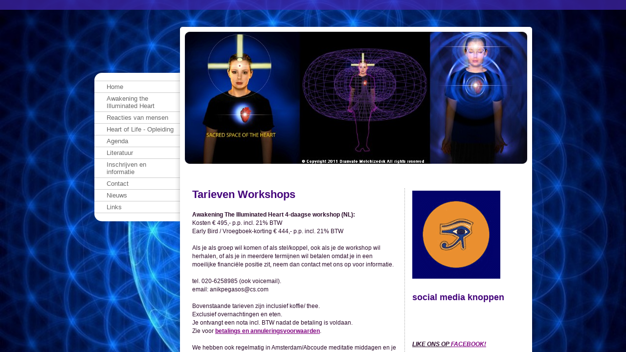

--- FILE ---
content_type: text/html
request_url: https://www.floweroflife-merkaba.nl/pageid=101/Tarieven_Workshops.html
body_size: 4673
content:
<!DOCTYPE html>
<html>
<head>

<meta charset="iso-8859-1">
<meta name="description" content="Awakening The Illuminated Heart 4-daagse workshop (NL):&nbsp;Kosten&nbsp;€ 495,- p.p. incl. 21%&nbsp;BTWEarly Bird / Vroegboek-korting € 444,- p.p. incl. 21% BTWAls je als groep wil komen of als stel/koppel, ook als je de workshop wil herhalen, of als je in meerdere termijnen wil betalen omdat je in een moeilijke financiële positie zit, neem dan contact met ons op voor informatie.tel. 020-6258985 (ook voicemail).&nbsp;email: anikpegasos@cs.comBovenstaande tarieven zijn inclusief koffie/ thee.Exclusief overnachtingen en eten. Je ontvangt een nota incl. BTW nadat de betaling is voldaan.Zie voor betalings en annuleringsvoorwaarden. We hebben ook regelmatig in Amsterdam/Abcoude meditatie middagen en je bent daar ook van harte welkom!De locatie is goed bereikbaar met OV en gratis parkeren voor de deur.&nbsp; " />
<meta name="keywords" content="Flower of Life, Merkaba, floweroflife, merkaba meditatie, merkavah, Maria, Lagou, Amsterdam, lichtlichaam, Drunvalo, Drunvalo  Melchizedek, living in the heart, Christusbewustzijn, heilige geometrie, unity consciousness, unified field, onvoorwaardelijke liefde, munay-ki, hart coherentie, heartmath" />
<meta name="generator" content="Actual::uw sitemanager, versie 6.2" />


<title>Tarieven Workshops | Flower of Life | Merkaba</title>

<!-- HTML5 compatibility -->
<!--[if IE]><script src="https://html5shiv.googlecode.com/svn/trunk/html5.js"></script><![endif]-->

<link rel="stylesheet" href="/websites/implementatie/stylesheet/style.css">
<!--[if IE 7]><link rel="stylesheet" href="/websites/implementatie/stylesheet/ie7.css"><![endif]-->
<link rel="stylesheet" href="/websites/implementatie/script/shadowbox/shadowbox.css">

<link rel="stylesheet" href="/websites/implementatie/stylesheet/stylesheet1.css">

<script src="https://ajax.googleapis.com/ajax/libs/jquery/1.4.2/jquery.min.js"></script>
<script src="/websites/implementatie/script/supersized.2.0.js"></script>
<script src="/websites/implementatie/script/shadowbox/shadowbox.js"></script>
<script src="/websites/implementatie/script/cufon-yui.js"></script>
<script src="/websites/implementatie/script/jquery.cycle.all.min.js"></script>
<script src="/websites/implementatie/script/jquery.easing.js"></script>
<script src="/websites/implementatie/script/script.js"></script>

<!-- Actual includes -->
<script src="/includes/algemeen/functions.js" type="text/javascript"></script>
<script src="/includes/flash/flash.js" type="text/javascript"></script>

<script src="/includes/www/slides.js" type="text/javascript"></script><a href="http://www.professionele-site.nl/kosten-website-laten-maken"></a>

<script type="text/javascript">

  var _gaq = _gaq || [];
  _gaq.push(['_setAccount', 'UA-19397791-4']);
  _gaq.push(['_trackPageview']);

  (function() {
    var ga = document.createElement('script'); ga.type = 'text/javascript'; ga.async = true;
    ga.src = ('https:' == document.location.protocol ? 'https://ssl' : 'http://www') + '.google-analytics.com/ga.js';
    var s = document.getElementsByTagName('script')[0]; s.parentNode.insertBefore(ga, s);
  })();

</script>

</head>
<body>

<div id="scroll">
<div id="site">
<div id="background"></div>


<div id="logoTransparent">

</div>

<div id="container">
<div id="content">
<header>
<div id="headerSlide">




<div class="slide">



<img src="/includes/resize.asp?website=implementatie&func=min&width=700&height=270&image=91ff69e5ca.jpg" alt="" title="" />

</div>

<div class="slide">



<img src="/includes/resize.asp?website=implementatie&func=min&width=700&height=270&image=106c2f439dd.jpg" alt="" title="" />

</div>

<div class="slide">



<img src="/includes/resize.asp?website=implementatie&func=min&width=700&height=270&image=142fb327144.jpg" alt="" title="" />

</div>

<div class="slide">



<img src="/includes/resize.asp?website=implementatie&func=min&width=700&height=270&image=1038da1dee7.jpg" alt="" title="" />

</div>

<div class="slide">



<img src="/includes/resize.asp?website=implementatie&func=min&width=700&height=270&image=md62.jpg" alt="" title="" />

</div>

<div class="slide">



<img src="/includes/resize.asp?website=implementatie&func=min&width=700&height=270&image=115d6ba4c07.jpg" alt="" title="" />

</div>

<div class="slide">



<img src="/includes/resize.asp?website=implementatie&func=min&width=700&height=270&image=md45.jpg" alt="" title="" />

</div>

<div class="slide">



<img src="/includes/resize.asp?website=implementatie&func=min&width=700&height=270&image=116332b6649.jpg" alt="" title="" />

</div>

<div class="slide">



<img src="/includes/resize.asp?website=implementatie&func=min&width=700&height=270&image=14384d6d5da.jpg" alt="" title="" />

</div>
</div><!--headerSlide-->
<div id="headerBg1"></div><div id="headerBg2"></div>
<div id="extra">


</div><!--extra-->
</header>

<div id="box">
<article>
<hgroup>
<h1>Tarieven Workshops</h1>
</hgroup> 






<p><strong>Awakening The Illuminated Heart 4-daagse workshop (NL):</strong>&nbsp;<bR>Kosten&nbsp;€ 495,- p.p. incl. 21%&nbsp;BTW<bR>Early Bird / Vroegboek-korting € 444,- p.p. incl. 21% BTW<bR><bR>Als je als groep wil komen of als stel/koppel, ook als je de workshop wil herhalen, of als je in meerdere termijnen wil betalen omdat je in een moeilijke financiële positie zit, neem dan contact met ons op voor informatie.<bR><bR>tel. 020-6258985 (ook voicemail).&nbsp;<bR>email: anikpegasos@cs.com<bR><bR>Bovenstaande tarieven zijn inclusief koffie/ thee.<bR>Exclusief overnachtingen en eten. <bR>Je ontvangt een nota incl. BTW nadat de betaling is voldaan.<bR>Zie voor <a   target="_top" href="/pageid=67/Betalings-_en_annuleringsvoorwaarden.html"  class="linkmodel4" >betalings en annuleringsvoorwaarden</a>. <bR><bR>We hebben ook regelmatig in Amsterdam/Abcoude meditatie middagen en je bent daar ook van harte welkom!<bR>De locatie is goed bereikbaar met OV en gratis parkeren voor de deur.&nbsp; </p>


<h3>Eventuele betaling in twee termijnen</h3>



<p>Je kan de workshops in 1x betalen (volledige bedrag) of eventueel in 2 termijnen door eerst het inschrijvingsbedrag&nbsp; van € 100,- over te maken (je plaats is dan gereserveerd!) en tot uiterlijk 10 dagen voor aanvang van de workshop het resterende bedrag van de workshop te voldoen. <bR></p>




<p><a   target="_top" href="/pageid=11/Inschrijven_en_informatie.html"  class="linkmodel4" >Terug naar Inschrijven</a> <bR><bR><a   target="_top" href="/pageid=48/Agenda.html"  class="linkmodel4" >Agenda Workshops</a> </p>

</article>

<aside>




<figure>
<img src="/includes/resize.asp?lock=1&website=implementatie&v=&width=220&height=[repheight]&image=md53.gif" alt="9" />

</figure>
<div class="clear"></div> 
<div class="clear"></div><section>
<hgroup>
<h2>social media knoppen</h2>
</hgroup>
<br><br><!-- AddThis Button BEGIN -->
<div class="addthis_toolbox addthis_default_style addthis_32x32_style">

<a class="addthis_button_twitter"></a>
<a class="addthis_button_linkedin"></a>
<a class="addthis_button_facebook"></a>
<a class="addthis_button_google_plusone"></a>
</div>
<script type="text/javascript" src="http://s7.addthis.com/js/250/addthis_widget.js#pubid=ra-4dcb90e71f9274d4"></script>
<!-- AddThis Button END --><br><br>




<p><strong><em><u>LIKE ONS OP <a   target="_blank" href="https://www.facebook.com/AwakeningTheIlluminatedHeartWorkshopsMariaLagou"  class="linkmodel5" >FACEBOOK!</a></u></em></strong> <bR><bR><a   target="_top" href="/pageid=48/Agenda.html"  class="linkmodel4" >AGENDA WORKSHOPS</a> </p>

</section>
</aside>

<div class="clear"></div>
</div><!--box-->
<div class="clear"></div>
<div id="contentTop"></div><div id="contentBottom"></div>
</div> <!--content-->

<nav>
<ul>	
<li><a href="/">Home</a></li>
<li><a href="/pageid=81/Awakening_the_Illuminated_Heart.html">Awakening the Illuminated Heart</a></li>
<li><a href="/pageid=111/Reacties_van_mensen.html">Reacties van mensen</a></li>
<li><a href="/pageid=112/Heart_of_Life_-_Opleiding.html">Heart of Life - Opleiding</a></li>
<li><a href="/pageid=48/Agenda.html">Agenda</a></li>
<li><a href="/pageid=47/Literatuur.html">Literatuur</a></li>
<li><a href="/pageid=11/Inschrijven_en_informatie.html">Inschrijven en informatie</a></li>
<li><a href="/pageid=13/Contact.html">Contact</a></li>
<li><a href="/pageid=53/Nieuws.html">Nieuws</a></li>
<li><a href="/pageid=82/Links.html">Links</a></li>
</ul>
<div class="clear"></div>
</nav>
<div id="navTop"></div>


<div class="clear"></div>
</div> <!--container-->

<footer>
<div id="footerBox">
<div id="footerTekst">






<p><STRONG>Flower of Life-Merkaba&nbsp;onderdeel van: </STRONG><a   target="_blank" href="http://www.anikconsultancy.com"  class="linkmodel5" ><STRONG>ANIK Consultancy</STRONG></a><STRONG> <BR></STRONG><EM>Copyright ANIK Consultancy &amp; Training </EM></p>

</div><!--footerTekst-->
<ul>

<li><a href="/pageid=16/Links.html">Links</a></li>
<li><a href="/pageid=39/Contact.html">Contact</a></li>
<li><a href="http://www.professionele-site.nl" target="_new">Professionele website</a></li>
</ul>

</div><!--footerBox-->
</footer>
<div id="footerBg"></div>
</div> <!--site-->
</div> <!--scroll-->

<!--SUPERSIZE-->


<div id="loading"> </div>
<div id="supersize">




<img src="/includes/resize.asp?website=implementatie&func=min&width=1024&height=768&image=110151cffa9.jpg" alt="" title="" />





<img src="/includes/resize.asp?website=implementatie&func=min&width=1024&height=768&image=md38.jpg" alt="" title="" />





<img src="/includes/resize.asp?website=implementatie&func=min&width=1024&height=768&image=md45.jpg" alt="" title="" />





<img src="/includes/resize.asp?website=implementatie&func=min&width=1024&height=768&image=14384d6d5da.jpg" alt="" title="" />





<img src="/includes/resize.asp?website=implementatie&func=min&width=1024&height=768&image=116332b6649.jpg" alt="" title="" />
</div>
<div id="pattern"></div>
</body>
</html>


--- FILE ---
content_type: text/css
request_url: https://www.floweroflife-merkaba.nl/websites/implementatie/stylesheet/style.css
body_size: 2184
content:
@import url("reset.css");
@import url("layoutmodellen.css");

/*SUPERSIZED*/
#loading {display: none;}
#supersize{position:fixed;}
#supersize img, #supersize a{ height:100%; width:100%; position:absolute; z-index: 0;}
#supersize .prevslide, #supersize .prevslide img{z-index: 1;}
#supersize .activeslide, #supersize .activeslide img{z-index: 2;}
#pattern{ position: absolute; left: 0; top: 0; z-index: 1; height: 100%; width: 100%;}

/*LAYOUT*/
body,html{height: 100%; overflow: hidden;}

div#scroll{
	position: absolute; left: 0; top: 0; z-index: 3;
	height: 100%; width: 100%; overflow: auto; overflow-x: hidden;
	background: url("../images/spacer.gif");
	}

div#site{
	position: relative; z-index: 1;
	float: left; display: inline;
	min-height: 100%; width: 100%; min-width: 960px;
	}

div#background{
	position: absolute; z-index: 1; left: 0; top: 0;
	width: 100%; height: 20px;
	filter:alpha(opacity=70); -moz-opacity:0.7; -khtml-opacity: 0.7; opacity: 0.7;
	}

footer, div#footerBg{
	position: absolute; z-index: 3; bottom: 0; left: 0;
	width:100%; height: 100px; padding: 0; overflow: hidden;
	}

div#footerBg{z-index: 1;}

/* SITE
**************************************************/
div#container{
	position: relative; z-index: 2;
	width:916px; margin:65px auto 0;
	}

div#content{
	position: relative; z-index: 1;
	margin: 0 0 100px 176px;
	width: 740px; min-height: 600px;
	background: transparent url("../images/bgContent.png") left top repeat-y;
	}

	header{
		position: relative;
		height: 320px; margin: 0 20px;
		}

		div#headerBg1, div#headerBg2{
			position: absolute; left: 0; top: 0; z-index: 3;
			height: 270px; width: 10px;
			background: url("../images/headerBg1.png") left top no-repeat;
			}

		div#headerBg2{
			left: auto; right: 0;
			background: url("../images/headerBg2.png") left top no-repeat;
			}

		div#extra{
			position: absolute; right: -10px; top: 120px; z-index: 4;
			height: 210px; width: 350px;
			}

	div#box{
		background: url("../images/bgBox.jpg") 434px top repeat-y;
		margin: 0 35px 20px;
		}

	article{
		float: left; display: inline;
		width: 420px; margin: 0;
		}
	aside{
		float: right; display: inline;
		width: 220px; margin: 0;
		}

	section{
		margin: 0 0 20px;
		background: url("../images/dots.jpg") left bottom repeat-x;
		}

div#contentTop{
	position: absolute; z-index: 3; top: -20px; left: 0;
	width: 740px; height: 20px; overflow: hidden;
	background: transparent url("../images/bgContentTop.png") left top no-repeat;
	}

div#contentBottom{
	position: absolute; z-index: 3; bottom: -20px; left: 0;
	width: 740px; height: 20px; overflow: hidden;
	background: transparent url("../images/bgContentBottom.png") left top no-repeat;
	}

/* LOGO
**************************************************/
div#logo            { position: absolute; z-index: 10; left: 50%; top: 0; height: 180px; text-align: center; width: 235px; margin-left: -250px; background: url("../images/bgLogo.png") no-repeat;}
div#logoTransparent { position: absolute; z-index: 10; left: 50%; top: 0; height: 180px; text-align: center; width: 235px; margin-left: -250px; background: transparent;}

div#logo img, div#logoTransparent img { margin-top: 5px;}

/* MENU
**************************************************/
nav, div#navTop{
	position: absolute; left: 0; top: 100px; z-index: 0;
	float:left; display: inline;
	width:186px;
	background: url("../images/bgNav.png") left bottom no-repeat;
	}

div#navTop{
	top: 75px; overflow: hidden; height: 25px;
	background: url("../images/bgNavTop.png") left bottom no-repeat;
	}

/*LEVEL ONE*/
nav ul{
	float: left; display: inline;
	margin: 0 0 25px 11px; width: 175px;
	border-top: 1px solid #ccc;
	}

nav ul li{
	float: left; display: inline; clear: left; 
	border-bottom: 1px solid #ccc; width: 175px;
	}

nav ul li a{
	display: block;
	padding: 4px 10px 4px 25px;
	text-decoration: none;
	font: 13px/15px Arial, sans-serif;
	color: #666;
	}

nav ul li.current a{
	color: #fff;
	}

/*LEVEL TWO*/
nav ul li.current ul{
	margin: 3px 0 5px; width: 175px;
	border-top: 0;
	}

nav ul li.current ul li{
	border-bottom: 0;
	}

nav ul li.current ul li a{
	display: block;
	padding: 2px 10px 2px 40px;
	text-decoration: none;
	font: 12px/15px Arial, sans-serif;
	background-image: none;
	color: #fff;
	}

nav ul li.current ul li a:hover{
	text-decoration: underline;
	}

nav ul li.current ul li.current a{
	font-weight: bold;
	}

/* FOOTER
**************************************************/
div#footerBox          { width:916px; margin:35px auto 0; color: #fff;}
div#footerTekst        { float: right; display: inline; margin: 0 20px 0 0; width: 320px;}
footer ul              { float: left; display: inline; margin: 0 0 0 196px; width: 360px;}
footer ul li           { float: left; display: inline; margin: 0 0 0 20px;}
footer ul li a         { font: 11px/17px Arial, sans-serif; text-decoration: none; border-bottom: 0;}
footer ul li.current a { font-weight: bold;}
footer ul li a:hover   { text-decoration: underline; border-bottom: 0;}

/*GASTENBOEK
**************************************************/
div#gastenboek h3 span      { color: #999; font-weight: bold; font-size: 11px; margin: 0 0 0 5px;}
div.toevoegen               { position: relative; left: -10px;}
div.reactie                 { background: url("../images/dots.jpg") left bottom repeat-x; margin: 0 0 20px;} 
div.pagingGB                { display: block; margin: 0 0 20px; }
div.navGB                   { float: right; display: inline;}
div.navGB a                 { float: left; display: inline; margin: 0 0 0 10px;}
div.navGB a.disable         { color: #999; text-decoration: none; font-weight: normal; cursor: default;}
div.reactieGB               { padding: 0 0 0 10px; margin-left: 10px; position: relative; top: -10px; border-left: 4px solid #fff;}
div.reactieGB p             { padding: 0;}

/*FOTOALBUM
**************************************************/
table.album                 { margin: 0 0 20px;}
table.album td              { padding: 0 5px 0 0; margin: 0;}
table.album td a:hover img  { filter:alpha(opacity=80); -moz-opacity:0.8; -khtml-opacity: 0.8; opacity: 0.8;}
table.albumNav              { margin: 0; position: relative; top: -20px;}

--- FILE ---
content_type: text/css
request_url: https://www.floweroflife-merkaba.nl/websites/implementatie/stylesheet/stylesheet1.css
body_size: 1746
content:
/* > GEBRUIKTE KLEUREN:
======================================== */
/* #1 > #c107c3 (groen)
/* #2 > #603a94 (lichtblauw)
/* #3 > #antraciet (BLAUW)
/* #4 > #3a1e61 (DONKERBLAUW))
/* #5 > #FFFFFF (WIT)
======================================== */

/* ===================================== */
/* 1. MENU
/* ===================================== */
nav ul li.current a,
nav ul li.current,
nav ul ul li a{
    background-color: #44047b;
    }

/* de afbeelding menuitem.png (md4.png) kan vervangen worden in het mediadepot*/
nav ul li.current a{
    background-image: url("/websites/implementatie/mediadepot/md4.png");
    background-position: 5px 4px;
    background-repeat: no-repeat;
    }

/* de afbeelding menuitem.png (md64.png) kan vervangen worden in het mediadepot*/
nav ul li.current ul li.current a{
    background-image: url("/websites/implementatie/mediadepot/md64.png");
    background-position: 20px 2px;
    background-repeat: no-repeat;
    }

/* ===================================== */
/* 2. HEADERAFBEELDING
/* ===================================== */
/* aanpassen via pagina item */

/* ===================================== */
/* 3. AFBEELDING ROTATOR
/* ===================================== */
a.prev, a.next { background: #603a94 url("../images/prev.gif");}
a.next { background: #603a94 url("../images/next.gif");}
a.prev:hover,
a.next:hover { background-color: #3a1e61}

/* ===================================== */
/* 4. BACKGROUND
/* ===================================== */
/* background afbeelding is aan te passen via page-item [background]*/ 


/* vervang de afbeelding pattern in het mediadepot. Formaat van deze afbeelding is variabel. */
#pattern{
    /*display: none;*/
    background: transparent url("/websites/implementatie/mediadepot/md18.gif") 50%;
    }


/* ===================================== */
/* 5. AFBEELDING RAND
/* ===================================== */
figure.border img,
figure.leftborder img,
figure.rightborder img,
figure.border a img,
figure.leftborder a img,
figure.rightborder a img{
    border: 2px solid #800080;
    }

figure.border a:hover img,
figure.leftborder a:hover img,
figure.rightborder a:hover img{
    border: 2px solid #800080;
    }


/* ===================================== */
/* 6. BOTTOM MENU
/* ===================================== */
footer ul li a,
footer ul li a:hover{
    color: #FFFFFF;
    }


/* ===================================== */
/* 7. BOTTOM BALK
/* ===================================== */
div#footerBg{
    background: #4228b2;
    border-top: 10px solid #800080; /*balk boven*/
    }


/* ===================================== */
/* 8. BULLETS
/* ===================================== */
article ul.bullet li,
aside ul.bullet li{
    color: #4228b2;
    }


/* ===================================== */
/* 9. KOPPEN
/* ===================================== */
h1 { color: #44047b; font: bold 22px/26px Arial, sans-serif;} /*paginatitel*/
h2 { color: #44047b; font: bold 18px/20px Arial, sans-serif;} /*titel pagina-items*/
h3, table tr.titel td { color: #44047b; font: bold 14px/20px Arial, sans-serif;}

ul.artOps h3 a { color: #44047b;} /*KLEUR VAN TITEL IN ARTIKELOPSOMMING*/


/* ===================================== */
/* 10. TOP ACHTERGROND
/* ===================================== */
/* klein randje aan de bovenkant. Het blok is half transparant*/
div#background{ background: #4228b2;}


/* ===================================== */
/* 11. LINKS
/* ===================================== */
a{
    color: #800080;
    }

article a:hover,
aside a:hover{
    color: #800080;
    }

/* ===================================== */
/* 13. CALL-TO-ACTION BUTTONS
/* ===================================== */
article a.ctaL,
article a.ctaL span,
aside a.ctaL,
aside a.ctaL span,
article a.ctaR,
article a.ctaR span,
aside a.ctaR,
aside a.ctaR span{
    background-color: #800080;
    }

a.ctaL:hover,
a.ctaL:hover span,
a.ctaR:hover,
a.ctaR:hover span{
    background-color: #800080;
    }

/* ===================================== */
/* 14. FORMULIER
/* ===================================== */
div.formulier div.veldnaam span {color: #800080;} /*STER VAN VERPLICHTE VELDEN*/

div.formulier input,
div.formulier textarea{
    font-family: Arial, sans-serif;
    }    

/*SUBMITBUTTON*/
div.formulier input[type='submit']{
    background-color: #800080;
    }

/*SUBMITBUTTON HOVER (niet ondersteund door alle browsers*/
div.formulier input[type='submit']:hover{
    background-color: #4228b2;
    }

/* ===================================== */
/* 15. TABEL
/* ===================================== */
table tr.thead td{
    background-color: #4228b2;
    }

/* ===================================== */
/* 16. GASTENBOEK REACTIE
/* ===================================== */
div.reactieGB{ border-color: #4228b2} /*kleur van de lijn voor reacties*/

/* ===================================== */
/* 17. STANDAARD TEKST
/* ===================================== */
body{font: normal 12px/17px Arial, sans-serif;}

body,
article ul.bullet li span, 
aside ul.bullet li span{
    color: #2A0A29;
    }













--- FILE ---
content_type: text/css
request_url: https://www.floweroflife-merkaba.nl/websites/implementatie/stylesheet/reset.css
body_size: 918
content:
/*
html5doctor.com Reset Stylesheet
v1.4.1 
2010-03-01
Author: Richard Clark - http://richclarkdesign.com
*/

html, body, div, span, object, iframe,
h1, h2, h3, h4, h5, h6, p, blockquote, pre,
abbr, address, cite, code,
del, dfn, em, img, ins, kbd, q, samp,
small, strong, sub, sup, var,
b, i,
dl, dt, dd, ol, ul, li,
fieldset, form, label, legend,
table, caption, tbody, tfoot, thead, tr, th, td,
article, aside, canvas, details, figcaption, figure, 
footer, header, hgroup, menu, nav, section, summary,
time, mark, audio, video {
	margin:0;
	padding:0;
	border:0;
	outline:0;
	font-size:100%;
	vertical-align:baseline;
	background:transparent;
	}

body {
	line-height:1;
	}

article,aside,canvas,details,figcaption,figure,
footer,header,hgroup,menu,nav,section,summary { 
	display:block;
	}

nav ul {
	list-style:none;
	}

blockquote, q {
	quotes:none;
	}

blockquote:before, blockquote:after,
q:before, q:after {
	content:'';
	content:none;
	}

a {
	margin:0;
	padding:0;
	border:0;
	font-size:100%;
	vertical-align:baseline;
	background:transparent;
	}

ins {
	background-color:#ff9;
	color:#000;
	text-decoration:none;
	}

mark {
	background-color:#ff9;
	color:#000; 
	font-style:italic;
	font-weight:bold;
	}

del {
	text-decoration: line-through;
	}

abbr[title], dfn[title] {
	border-bottom:1px dotted #000;
	cursor:help;
	}

table {
	border-collapse:collapse;
	border-spacing:0;
	}

hr {
	display:block;
	height:1px;
	border:0;   
	border-top:1px solid #cccccc;
	margin:1em 0;
	padding:0;
	}

input, select {
	vertical-align:middle;
	}

a{outline: none;}

/*CLEARFIX*/
.clearfix:after { content: "."; display: block; height: 0; clear: both; visibility: hidden; }
.clearfix { display: inline-block; }
* html .clearfix { height: 1%; } /* Hides from IE-mac \*/
.clearfix { display: block; }

div.clear{clear: both; width: 100%; height: 1px; overflow: hidden;}

--- FILE ---
content_type: text/css
request_url: https://www.floweroflife-merkaba.nl/websites/implementatie/stylesheet/layoutmodellen.css
body_size: 2960
content:
/*PARAGRAAF
**************************************************/
p {padding: 0 0 20px;}

/*TITELS
**************************************************/
h1{
	font: bold 22px/26px Arial, sans-serif;
	padding: 0 0 20px;}

h2, .home h1{
	position: relative; top: 6px;
	font: bold 18px/20px Arial, sans-serif;
	padding: 0 0 16px;  }

h3, table tr.titel td{
	font: bold 14px/20px Arial, sans-serif;
	padding: 0 0 2px;}

hgroup{
	position: relative; padding: 0;}

/*OPSOMMINGEN
**************************************************/
article ul, aside ul{ list-style: none;         margin: 0 0 20px; padding: 0;}
article ol, aside ol{ list-style-type: decimal; margin: 0 0 20px; padding: 0 0 0 20px;}

article ul li, aside ul li{ padding: 0 0 0 25px; background: url("../images/opsomming1.gif") left 4px no-repeat; clear: left;}
article ol li, aside ol li{ padding: 0 0 0 5px; margin: 0; clear: left;}
aside ul li{                background-position: left 3px;}

article ul.bullet, aside ul.bullet{       list-style-type: disc; margin: 0 0 15px; padding: 0 0 0 20px; }
article ul.bullet li, aside ul.bullet li{ padding: 0 0 0 5px; background: none; font-weight: bold; margin: 0 0 5px;}

/*LINKS
**************************************************/
article a, aside a{font-weight: bold;} 
article a:hover, aside a:hover{text-decoration: none;}

h3 a{text-decoration: none;} /*ARTIKELOPSOMMING*/

a.ctaL, a.ctaR{
	position: relative; left: -5px;
	float: left; display: inline; padding: 0 0 0 15px;
	color: #fff; white-space: nowrap;
	font: bold 13px/35px Arial, sans-serif; text-decoration: none;
	background: url("../images/bgCta.png") left top no-repeat;
	text-shadow: 1px 1px 5px rgba(0,0,0,0.5)
	}

a.ctaL span, a.ctaR span{
	position: absolute; right: -15px; top: 0; overflow: hidden;
	width: 15px; height: 35px;
	background: url("../images/bgCta.png") right top no-repeat;
	}

a.ctaR{
	left: auto; right: 10px;
	float: right;
	}

a.ctaL:hover, a.ctaR:hover{color: #fff;}

/*AFBEELDINGEN
**************************************************/
figure                           { margin: 5px 0 20px;      text-align: center; float: left; display: inline; font-size: 11px; line-height:18px; }
figure.left, figure.leftborder   { margin: 5px 20px 15px 0; text-align: left; }
figure.right, figure.rightborder { margin: 5px 0 15px 20px; text-align: right;  float: right;}
figure div.clear         { width: 1px;}
figure a, figure a:hover { border: 0;}
figure img               { float: left; display: inline;}
figure span              { display: block; color: #666;}

/*TABEL
**************************************************/
table                { margin: 0 0 20px; font-size: 11px;}
table td             { border: 1px solid #fff; padding: 0 5px;}
table tr td a        { font-size: 11px;}
table tr.thead td    { color: #fff;}
table tr.thead td a  { color: #fff;}

/*ARTIKELEN - OPSOMMING
**************************************************/
article ul.artOps, aside ul.artOps { float: left; display: inline;margin: 0 0 20px;}
article ul.artOps li               { position: relative; padding: 10px 0 20px 126px; min-height: 106px;
                                     background: url("../images/dots.jpg") left bottom repeat-x; }
section ul.artOps li               { position: relative; background: none; padding: 10px 0;}
ul.artOps li img                   { position: absolute; left: 4px; top: 18px; z-index: 0;}
ul.artOps li div.overlay           { position: absolute; left: -3px; top: 11px; z-index: 1;
                                     background: transparent url("../images/overlay.gif") left top no-repeat; cursor: pointer;
                                     height: 116px; width: 116px;}
ul.artOps li span                  { font-weight: bold; color: #999; font-size: 10px;}
article ul.artOps li a.leesverder  { margin: 0 0 0 5px; white-space: nowrap;}

/*FORMULIER
**************************************************/
div.formulier{
	float: left; display: block;
	margin:0 0 20px; width: 100%;
	}

div.formulier div.veldnaam,
div.formulier div.veld{
	float:left; display:inline;
	width:120px;
	}

div.formulier div.veldsingle{
	float:left; display:inline; clear: left;
	margin: 0 0 0 120px; width:auto; 
	}

section div.formulier div.veldnaam, section div.formulier div.veld { width:220px;}
section div.formulier div.veld                                     { clear: left; width:220px; position: relative; left: -10px;}
section div.formulier div.veldsingle                               { clear: left; width:230px; position: relative; left: -10px; margin-left: 0; }

/* INPUT */
div.formulier input,
div.formulier textarea{
	background: #fff; border: 1px solid #ccc;
	color: #555; font-size: 11px;
	height:15px; width: 280px; padding: 2px; margin: 0 0 0 10px;
	outline: none;
	}	

div.formulier textarea{
	height: 140px; width: 280px;
	overflow: auto; resize: none;
	}	

section div.formulier input, section div.formulier textarea { width: 214px;}
section div.formulier textarea                              { height: 80px;}

div.formulier input:hover, div.formulier textarea:hover { background: #fff;    border-color: #999; cursor: text;}
div.formulier input:focus, div.formulier textarea:focus { background: #f8f8f8; border-color: #999; color: #222;}

/*SELECT*/
div.formulier select{
	color: #666; font: 11px Arial, sans-serif;
	margin: 0 0 0 10px; width: 286px; height: 21px;
	border: 1px solid #ccc;
	outline: none; cursor: pointer;
	}

section div.formulier select{ width: 220px; }

/*OPTION/CHECKBOX*/
div.formulier option{
	color: #666;
	padding: 0 0 0 10px;
	}

div.formulier input[type='checkbox'], div.formulier input[type='radio']{
	position: relative; top: -2px;
	width: auto; margin: 0 0 0 10px;
	background:none;
	display: inline;
	cursor: pointer;
	}

/*SUBMIT*/
div.formulier input[type='submit'] {
	width: auto; height:24px; margin: 5px 0 0 10px; padding: 3px 10px; 
	color: #fff; font: bold 13px Arial, sans-serif; text-shadow: rgba(0,0,0,0.3) 1px 1px 0;
	-moz-box-shadow: 0 0 5px rgba(0,0,0,0.5); -webkit-box-shadow: 0 0 5px rgba(0,0,0,0.5); box-shadow: 0 0 5px rgba(0,0,0,0.5);
	-webkit-border-radius: 5px;-moz-border-radius: 5px; border-radius: 5px;
	border: 0; cursor: pointer;
	}

section div.formulier input[type='submit'] { float: right; font-size: 11px; }

div.formulier input[type='submit']:hover {
	-moz-box-shadow: 0 0 10px rgba(0,0,0,0.3); -webkit-box-shadow: 0 0 10px rgba(0,0,0,0.3); box-shadow: 0 0 10px rgba(0,0,0,0.3);
	}

/*SLIDER / ARTIKELEN/FOTOALBUM
**************************************************/
.cycle     { position: relative; margin: 0 0 20px; height: 180px; background: #fff url("../images/bgSlideshow1.jpg"); overflow: hidden;}
.slideshow { position: relative; float: left; display: inline; width: 360px; height: 160px; margin: 10px 30px; }
.slide     { position: relative; float: left; display: inline; width: 360px; height: 160px;}
.slide img { display: block; position: relative; z-index: 1;}

section .cycle     { height: 140px; background: #fff url("../images/bgSlideshow2.jpg");}
section .slideshow { width: 160px; height: 120px;}
section .slide     { width: 160px; height: 120px;}

.cycle div.info{position: absolute; z-index: 2; bottom: 0; left: 0; width: 100%; background: url("../images/bgInfo.png"); color: #fff;}
.cycle a {border: 0; text-decoration: none; }
.cycle a div.info{color: #fff;}
.cycle div.info span{margin: 10px; display: block; font: italic bold 15px/18px Arial, sans-serif;}
section .cycle div.info span{ font: italic bold 11px/15px Arial, sans-serif; margin: 5px;}

a.prev, a.next{
	position: absolute; left: 0; top: 50%; text-indent: -999px;
	float: left; display: inline; overflow: hidden;
	width: 20px; height: 100px;  margin-top:-50px;
	}
a.next{ left: auto; right: 0; }

/*SLIDESHOW HEADER
**************************************************/
div#headerSlide{
	position: absolute; left: 0; top: 0; z-index: 1;
	width: 700px; height: 270px; background: #fff; overflow: hidden;
	}

div#headerSlide div.slide{ position: relative; background: #fff; width: 700px; height: 270px;}
div#headerSlide div.slide img{position: absolute; left: 0; top: 0; z-index: 1; background: #fff;}
div#headerSlide div.slide a img { text-decoration: none; border: 0;}

div#headerBg{
	position: absolute; left: -10px; top: 60px; z-index: 0;
	width: 980px; height: 240px;
	background: transparent url("../images/headerBg.png") left top no-repeat;}


--- FILE ---
content_type: application/javascript
request_url: https://www.floweroflife-merkaba.nl/includes/www/slides.js
body_size: 1474
content:

function TR3S_writeslide(v_myFunction, v_contentid, v_speed){

	// slideUrlEx ; slidePreloadEx; slideCounterEx
	var slE1 = eval('slideUrlEx'+v_contentid);
	var slE2 = eval('slidePreloadEx'+v_contentid);
	var slE3 = eval('slideCounterEx'+v_contentid);

	var sl_Obj = document.getElementById('myPDIV'+v_contentid);
    // var p_hmtl;
	p_html = '';
    if (isNaN(v_speed)){  v_speed = 5;}
    v_speed = v_speed * 1000;
	switch(v_myFunction){
	case 'direct':
		p_hmtl = '<IMG id="myFunctionIMG'+v_contentid+'" SRC="'+slE1[0]+'">';
		sl_Obj.innerHTML = p_hmtl;
		loadPreload( v_contentid );
		setTimeout("doSlideDirect("+v_contentid+", "+v_speed+")",v_speed);
		break;
	case 'fade' :
		p_hmtl = '<IMG id="myFunctionIMG'+v_contentid+'" SRC="'+slE1[0]+'">';
	    sl_Obj.innerHTML = p_hmtl;
		loadPreload( v_contentid );
		setTimeout("doSlideFade("+v_contentid+", "+v_speed+")",v_speed);
		break;
	case 'scroll' :
        // bij links/rechts: (tabel met colomen) | op/neer (tabel met rijen)
		p_hmtl = '<TABLE cellspacing="0" cellpadding="0"><TR>';
		for(j=0;j<10;j++){// 10x dezelfde, voor soepele overgang laatste plaatje/eerste plaatje
          for (i=0; i<slE1.length;i++){
			p_hmtl += '<TD VALIGN=TOP><IMG ALT="" SRC="'+slE1[i]+'"></TD>';
          }
		}
		p_hmtl += '</TR></TABLE>';
	    sl_Obj.innerHTML = p_hmtl;
		v_speed = v_speed /100;

		setTimeout("doSlideScroll("+v_contentid+", "+v_speed+", "+'\'left\''+")",v_speed); //left | right | up | down

		break;
	}

}

function loadPreload(contentid){

	var i;
	var slEpl1 = eval('slideUrlEx'+contentid);
	var slEpl2 = eval('slidePreloadEx'+contentid);
	var slEpl3 = eval('slideCounterEx'+contentid);

	for (i = 0; i < slEpl1.length; i++){
	   slEpl2[i] = new Image();
	   slEpl2[i].src = slEpl1[i];
    }
}

function doSlideDirect(contentid, speed){

	var slE1 = eval('slideUrlEx'+contentid);
	var slE2 = eval('slidePreloadEx'+contentid);
	var slE3 = eval('slideCounterEx'+contentid);
	var counter;
    counter = slE3[0];

	if (isNaN(counter)){
		counter = 0;
	}
	counter++;
	if (counter > (slE2.length-1)){counter=0;}
	transObj = document.getElementById('myFunctionIMG'+contentid);
	transObj.src = slE2[ counter ].src;

    slE3[0] = counter;

	setTimeout("doSlideDirect("+contentid+", "+speed+")",speed);
}


function doSlideFade(contentid, speed){

	var slE1 = eval('slideUrlEx'+contentid);
	var slE2 = eval('slidePreloadEx'+contentid);
	var slE3 = eval('slideCounterEx'+contentid);
	var counter;
    counter = slE3[0];

	if (isNaN(counter)){
		counter = 0;
	}
	counter++;
	if (counter > (slE2.length-1)){counter=0;}
	transObj = document.getElementById('myFunctionIMG'+contentid);
	transObj.style.filter="blendTrans(duration=1)";

	if(transObj.filters!=null){
	  transObj.filters.blendTrans.Apply();
	  transObj.src = slE2[ counter ].src;
	  transObj.filters.blendTrans.Play();
	}else{
	  transObj.src = slE2[ counter ].src;
	}
    slE3[0] = counter;

	setTimeout("doSlideFade("+contentid+", "+speed+")",speed);
}

function doSlideScroll(v_contentid, speed, direction){
	var step = 1;
	var fotoSeries = 10;
    var totalScrollHeight = 0;
    var totalScrollWidth = 0;
	var slE3 = eval('slideCounterEx'+v_contentid);
	var sl_Obj = document.getElementById('myPDIV'+v_contentid);
    if(sl_Obj!=null){
		totalScrollHeight = sl_Obj.offsetHeight;
		totalScrollWidth = sl_Obj.offsetWidth;
	}
    topPos = slE3[0];
    leftPos = slE3[1];
	if (isNaN(topPos)){
		topPos = 0;
	}
	if (isNaN(leftPos)){
		leftPos = 0;
	}
	switch(direction){
	case 'left': leftPos-=step; break;
	case 'rigth': leftPos+=step; break;
	case 'up': topPos-=step; break;
	case 'down': topPos+=step; break;
    }

	if(topPos<(-(totalScrollHeight/fotoSeries)*5)){
		topPos+= (totalScrollHeight/fotoSeries)*5;
	}else if (topPos>0){
		topPos-= (totalScrollHeight/fotoSeries);
	}

	if(leftPos<(-(totalScrollWidth/fotoSeries)*5)){
		leftPos+= (totalScrollWidth/fotoSeries)*5;
	}else if (leftPos>0){
		leftPos-= (totalScrollWidth/fotoSeries);
	}

	if (sl_Obj!=null){
		sl_Obj.style.top = topPos;
		sl_Obj.style.left = leftPos;
	}
    slE3[0] = topPos;
    slE3[1] = leftPos;


	setTimeout("doSlideScroll("+v_contentid+", "+speed+", '"+direction+"')",speed);
}

--- FILE ---
content_type: application/javascript
request_url: https://www.floweroflife-merkaba.nl/includes/algemeen/functions.js
body_size: 2698
content:
///------------------------------------------------------------------------------
/// $Revision: 1621 $
/// $LastChangedBy: teade $ 
/// $LastChangedDate: 2011-07-11 13:25:08 +0200 (ma, 11 jul 2011) $
/// $Copyright: © 2011 TRES internet BV, Online Quality since 1998 $
///------------------------------------------------------------------------------
// Toevoegen en verwijderen van een class op een HTML Element.
function classAdd(sender, classname){if(!sender){return;};sender.className+=' '+classname;}
function classDel(sender, classname){if(!sender){return;};var s = sender.className.split(' ');var clT='';for(var i=0;i<s.length;i++){if((classname!=s[i])&&(s[i]!='')){if(clT!=''){clT+=' ';}clT+=s[i];}}sender.className=clT;}

// Initializes a new instance of the StringBuilder class
// and appends the given value if supplied
function StringBuilder(value){this.strings = new Array("");this.append(value);}

// Appends the given value to the end of this instance.
StringBuilder.prototype.append = function (value){if (value){this.strings.push(value);}}

// Clears the string buffer
StringBuilder.prototype.clear = function (){this.strings.length = 1;}

// Converts this instance to a String.
StringBuilder.prototype.toString = function (){return this.strings.join("");}
// ##################################################


function genadres(ahref,stijl){
	ahref=ahref.replace('\%x.\%x','@');
	ahref=ahref.replace('\$.\$','mailto:');
	document.write('<a '+ahref+' class='+stijl+'>');
}
function genadres2(ahref){
	ahref=ahref.replace('\%x.\%x','@');
	ahref=ahref.replace('\$.\$','mailto:');
	document.write(ahref);
}

function TREScreateCookie(name,value,days) {
	if (days) {
		var date = new Date();
		date.setTime(date.getTime()+(days*24*60*60*1000));
		var expires = "; expires="+date.toGMTString();
	}
	else var expires = "";
	document.cookie = name+"="+value+expires+"; path=/";
}

function TRESreadCookie(name) {
	var nameEQ = name + "=";
	var ca = document.cookie.split(';');
	for(var i=0;i < ca.length;i++) {
		var c = ca[i];
		while (c.charAt(0)==' ') c = c.substring(1,c.length);
		if (c.indexOf(nameEQ) == 0) return c.substring(nameEQ.length,c.length);
	}
	return null;
}

function TRESeraseCookie(name) {
	TREScreateCookie(name,"",-1);
}

function checksize(sizevalue,sizetype,componentid,realwidth,realheight){
	if (realheight>0){
		if(document.getElementById('locksize'+componentid).value=='on'){
			if(sizetype==1){
				realsize=realheight/realwidth;
				if(sizevalue>0){
					document.getElementById('imageheight'+componentid).value=Math.round(realsize * sizevalue);
				}
			}
			if(sizetype==2){
				realsize=realwidth/realheight;
				if(sizevalue>0){
					document.getElementById('imagewidth'+componentid).value=Math.round(realsize * sizevalue);
				}
			}
		}
	}
}

function syncMenu(tempurl){
	var pid,tid;
	var myRegExp = new RegExp("\/pageid=([^\/]*)?", "gi")
	var Arr = myRegExp.exec(tempurl);
	try{
		var pStr = new String(Arr[0]);
		pid = pStr.replace( /[\/]?[^\/]*=/gi ,'')
	}catch(e){pid='';}

	if(pid=='')
	{
		$.ajax({async:"false",type: "GET",url: "getpagebyurl.asp",data: "url="+tempurl,success: function(msg){getPageInArray(msg);}})
	}
	else
	{
		getPageInArray(pid);
	}
}

function getPageInArray(pid)
{
	if (pid!=''){
            var i=0; var ppParent=window;
            while((i<5) && !(ppParent.parent.boom)){
                  i++;
                  ppParent=ppParent.parent;
            }
            if(ppParent.parent.boom){
                  ppParent.menu.selectedpageid=pid;
                  ppParent.statusbalk.syncPage(pid);
                  ppParent.parent.boom.syncPage(pid);
                  ppParent.changeLanguage(pid);
            }
      }
}

function TR3S_checkIfUnderTen(temp){
  if(temp.length>=2)
	return temp
  else
	return '0'+temp;
}

function TR3S_findobject(naam){
  var obj;
  obj=(document.all) ? document.all[naam] : document.getElementById(naam);
  return obj;
}

function checksize(sizevalue,sizetype,componentid,realwidth,realheight){
	if (realheight>0){
		if(document.getElementById('locksize'+componentid).value=='on'){
			if(sizetype==1){
				realsize=realheight/realwidth;
				if(sizevalue>0){
					document.getElementById('imageheight'+componentid).value=Math.round(realsize * sizevalue);
				}
			}
			if(sizetype==2){
				realsize=realwidth/realheight;
				if(sizevalue>0){
					document.getElementById('imagewidth'+componentid).value=Math.round(realsize * sizevalue);
				}
			}
		}
	}
}

function noenter() {
  return !(window.event && window.event.keyCode == 13); }

function returnFalse(){return false;}


function fisIE(){
	return (navigator.appName.indexOf("Microsoft")!=-1)?1:0;
}

function getX(e){//positie X
	e= e || window.event;
	if(e.pageX){return e.pageX;}
	return e.clientX + document.body.scrollLeft - document.body.clientLeft;
}

function getY(e){//positie Y
	e= e || window.event;
	if(e.pageY){return e.pageY;}       
	return e.clientY + document.body.scrollTop  - document.body.clientTop;
}

function actualPopup(url, w,h){
	var sOptions ='location=no,menubar=no,toolbar=no,dependent=yes,dialog=yes,minimizable=no,modal=yes,alwaysRaised=yes';
	var ieOptions='help:no;scroll:no;status:no;';
	sOptions += ',width=' + w ;sOptions += ',height=' + h ;
	ieOptions+= 'dialogWidth:'+w+'px;';ieOptions+= 'dialogHeight:'+h+'px;';
	if(url==''){url='about:blank';}
	if(fisIE()){
		window.showModalDialog( url ,window,ieOptions);
	}else{
		var p=window.open( url,'',sOptions, true);
		p.dialogArguments=window;
	}
}

function changeModalLocation(url,w,h){
	ttop = (screen.height-h)/2;
	tleft = (screen.width-w)/2;

	window.dialogTop=ttop + 'px';
	window.dialogLeft=tleft + 'px'; 
	window.dialogWidth = w+'px';
    window.dialogHeight = h+'px';
	//document.write("<META HTTP-EQUIV='refresh'  CONTENT=' 0;URL="+url+"'>");
	document.write("<script>window.name='tmodaldialog';</script><form method=post target=tmodaldialog name=submitmodaldialogform action='"+url+"'></form><script>submitmodaldialogform.submit()</script>");
}



--- FILE ---
content_type: application/javascript
request_url: https://www.floweroflife-merkaba.nl/includes/flash/flash.js
body_size: 2473
content:
//------------------------------------------------------------------------------
// $Revision: 279 $
// $LastChangedBy: teade $
// $LastChangedDate: 2011-01-04 11:45:01 +0100 (di, 04 jan 2011) $
// $Copyright: © 2011 TRES internet BV, Online Quality since 1998 $
//------------------------------------------------------------------------------
/* FLASH CHECK */

var requiredVersion = 6;
var useRedirect = false;

var flash2Installed = false;
var flash3Installed = false;
var flash4Installed = false;
var flash5Installed = false;
var flash6Installed = false;
var flash7Installed = false;
var flash8Installed = false;
var flash9Installed = false;
var flash10Installed = false;
var flash11Installed = false;

var maxVersion = 11;
var actualVersion = 0;
var hasRightVersion = false;
var jsVersion = 1.0;

var isIE = (navigator.appVersion.indexOf("MSIE") != -1) ? true : false;   // true if we're on ie
var isWin = (navigator.appVersion.indexOf("Windows") != -1) ? true : false; // true if we're on windows

jsVersion = 1.1;
detectFlash = function(){
  if (navigator.plugins) {  // does navigator.plugins exist?
    if (navigator.plugins["Shockwave Flash 2.0"]
  || navigator.plugins["Shockwave Flash"]){

    var isVersion2 = navigator.plugins["Shockwave Flash 2.0"] ? " 2.0" : "";
    var flashDescription = navigator.plugins["Shockwave Flash" + isVersion2].description;
    var flashVersion = parseInt(flashDescription.substr(flashDescription.indexOf(".") - 2, 2));

    flash2Installed = flashVersion == 2;
    flash3Installed = flashVersion == 3;
    flash4Installed = flashVersion == 4;
    flash5Installed = flashVersion == 5;
    flash6Installed = flashVersion == 6;
    flash7Installed = flashVersion == 7;
	flash8Installed = flashVersion == 8;
	flash9Installed = flashVersion == 9;
	flash10Installed = flashVersion == 10;
	flash11Installed = flashVersion == 11;
    }
  }

  for (var i = 2; i <= maxVersion; i++) {
    if (eval("flash" + i + "Installed") == true) actualVersion = i;
  }

  if(navigator.userAgent.indexOf("WebTV") != -1) actualVersion = 2;

  if (actualVersion >= requiredVersion) {
    hasRightVersion = true;
    if (useRedirect) {
      if(jsVersion > 1.0) {
        window.location.replace(flashPage);
      } else {
  window.location = flashPage;
      }
    }
  } else {
    if (useRedirect) {
      if(jsVersion > 1.0) {
  window.location.replace((actualVersion >= 2) ? upgradePage : noFlashPage);
      } else {
  window.location = (actualVersion >= 2) ? upgradePage : noFlashPage;
      }
    }
  }
}


writeFlash = function(s,w,h,b,v,t,looping,play) {
  if (play) {
    play = 'true';
  } else {
    play = 'false';
  }

  var alternateContent = '<center>Voor deze site heeft u <a target="_blank" href="http://www.microsoft.com/download/">Microsoft Internet Explorer</a> versie 5.5 (of hoger) en de <a target="_blank" href="http://www.macromedia.com/shockwave/download/download.cgi?P1_Prod_Version=ShockwaveFlash&P5_Language=English">Macromedia Flash plugin</a> versie ' + requiredVersion + ' (of hoger) nodig.'
  var flashContent = '<OBJECT CLASSID="clsid:D27CDB6E-AE6D-11cf-96B8-444553540000" WIDTH="'+w+'" HEIGHT="'+h+'" CODEBASE="http://download.macromedia.com/pub/shockwave/cabs/flash/swflash.cab">'
  + '<PARAM NAME="MOVIE" VALUE="'+s+'">'
  + '<PARAM NAME="PLAY" VALUE="'+play+'">'
  + '<PARAM NAME="LOOP" VALUE="'+looping+'">'
  + '<PARAM NAME="QUALITY" VALUE="high">'
  + '<PARAM NAME="WMODE" VALUE="'+t+'">'
  + '<PARAM NAME="MENU" VALUE="false">'
  + '<PARAM NAME=bgcolor VALUE='+b+'>'
  + '<EMBED WMODE="'+t+'" SRC="'+s+'" WIDTH="'+w+'" HEIGHT="'+h+'" PLAY="true" LOOP="'+looping+'" QUALITY="high" MENU="false" BGCOLOR="'+b+'" TYPE="application/x-shockwave-flash" PLUGINSPAGE="http://www.macromedia.com/shockwave/download/index.cgi?P1_Prod_Version=ShockwaveFlash"></EMBED>'
  + '</OBJECT>';

  // if (hasRightVersion) {
  //   document.write(flashContent);
  // } else {
  //   document.write(alternateContent);
  // }
  document.write(flashContent);
}

writeFlashStr = function(s,w,h,b,v,t) {
  var alternateContent = '<center>Voor deze site heeft u <a target="_blank" href="http://www.microsoft.com/download/">Microsoft Internet Explorer</a> versie 5.5 (of hoger) en de <a target="_blank" href="http://www.macromedia.com/shockwave/download/download.cgi?P1_Prod_Version=ShockwaveFlash&P5_Language=English">Macromedia Flash plugin</a> versie ' + requiredVersion + ' (of hoger) nodig.'
  var flashContent = '<OBJECT CLASSID="clsid:D27CDB6E-AE6D-11cf-96B8-444553540000" WIDTH="'+w+'" HEIGHT="'+h+'" CODEBASE="http://download.macromedia.com/pub/shockwave/cabs/flash/swflash.cab">'
  + '<PARAM NAME="MOVIE" VALUE="'+s+'">'
  + '<PARAM NAME="PLAY" VALUE="true">'
  + '<PARAM NAME="LOOP" VALUE="false">'
  + '<PARAM NAME="QUALITY" VALUE="high">'
  + '<PARAM NAME="WMODE" VALUE="'+t+'">'
  + '<PARAM NAME="MENU" VALUE="false">'
  + '<PARAM NAME=bgcolor VALUE='+b+'>'
  + '<EMBED WMODE="'+t+'" SRC="'+s+'" WIDTH="'+w+'" HEIGHT="'+h+'" PLAY="true" LOOP="false" QUALITY="high" MENU="false" BGCOLOR="'+b+'" TYPE="application/x-shockwave-flash" PLUGINSPAGE="http://www.macromedia.com/shockwave/download/index.cgi?P1_Prod_Version=ShockwaveFlash"></EMBED>'
  + '</OBJECT>';

  // if (hasRightVersion) {
  //   return (flashContent);
  // } else {
  //   return (alternateContent);
  // }
  return (flashContent);
}

function vbsFlashDocWrite(){
	if(isIE && isWin){
		document.write('<SCR' + 'IPT LANGUAGE=VBScript\> \n');
		document.write('on error resume next \n');
		document.write('flash2Installed = (IsObject(CreateObject("ShockwaveFlash.ShockwaveFlash.2"))) \n');
		document.write('flash3Installed = (IsObject(CreateObject("ShockwaveFlash.ShockwaveFlash.3"))) \n');
		document.write('flash4Installed = (IsObject(CreateObject("ShockwaveFlash.ShockwaveFlash.4"))) \n');
		document.write('flash5Installed = (IsObject(CreateObject("ShockwaveFlash.ShockwaveFlash.5"))) \n');
		document.write('flash6Installed = (IsObject(CreateObject("ShockwaveFlash.ShockwaveFlash.6"))) \n');
		document.write('flash7Installed = (IsObject(CreateObject("ShockwaveFlash.ShockwaveFlash.7"))) \n');
		document.write('</SCR' + 'IPT\> \n'); // break up end tag so it doesn't end our script
	}
	detectFlash(7);
}
vbsFlashDocWrite();


--- FILE ---
content_type: application/javascript
request_url: https://www.floweroflife-merkaba.nl/websites/implementatie/script/script.js
body_size: 682
content:
//SUPERSIZED
$(function(){
	$.fn.supersized.options = {  
		startwidth: 800,  
		startheight: 600,
		vertical_center: 0,
		slideshow: 1,
		navigation: 0,
		transition: 0,
		pause_hover: 0,
		slide_counter: 1,
		slide_captions: 1,
		slide_interval: 3000  
	};
	$('#supersize').supersized(); 
});

//MENU
$(function(){
	$("ul.dropdown li").hover(function(){
		$(this).addClass("hover");
		$('ul:first',this).css('visibility', 'visible');
	}, function(){
		$(this).removeClass("hover");
		$('ul:first',this).css('visibility', 'hidden');
	});
	$("ul.dropdown li:has(ul)").addClass("master");
});
//SHADOWBOX
Shadowbox.init({
	animate: true,
	fadeDuration: 1,
	overlayOpacity: 0.7,
	modal: false
});

//DIVERS
$(function(){
	$("table.table1 tr:nth-child(1)").addClass("thead");
	$("table.table2 tr:nth-child(1)").addClass("titel");
	$("table.table2 tr:nth-child(2)").addClass("thead");

	$("a.ctaL, a.ctaR").each(function(){
		$(this).before("<div class=\"clear\"></div>");
		$(this).after("<div class=\"clear\"></div>").prepend("<span></span>");
	});
});

//SLIDESHOW
$(function() {
	$('.slideshow').each(function(index){
		$cycle = $(this).parent(".cycle");
		$cycle.find(".next").addClass("next" + index);
		$cycle.find(".prev").addClass("prev" + index);
		$(this).cycle({ 
			fx:     'scrollHorz', 
			speed:   900, 
			//timeout: 0, 
			easeIn:  'easeOutExpo', 
			easeOut: 'easeOutExpo', 
			next:	'.next' + index,
			prev:   '.prev' + index
		});
	});
	$('#headerSlide').each(function(i){
		$(this).cycle({ 
			fx:            'fade',
			speed:         1200,
			timeout:       8000
		});
	});
});


--- FILE ---
content_type: application/javascript
request_url: https://www.floweroflife-merkaba.nl/websites/implementatie/script/supersized.2.0.js
body_size: 3254
content:
/*
Supersized - Fullscreen Slideshow jQuery Plugin
By Sam Dunn (www.buildinternet.com // www.onemightyroar.com)
Version: supersized.2.0.js // Relase Date: 5/7/09
Website: www.buildinternet.com/project/supersized
Thanks to Aen for preloading, fade effect, & vertical centering
*/

(function($){

	//Resize image on ready or resize
	$.fn.supersized = function() {
		$.inAnimation = false;
		$.paused = false;
		var options = $.extend($.fn.supersized.defaults, $.fn.supersized.options);
		
		$(window).bind("load", function(){
			$('#loading').hide();
			$('#supersize').fadeIn('fast');
			//$('#content').show();
			if ($('#slideshow .activeslide').length == 0) $('#supersize a:first').addClass('activeslide');
			if (options.slide_captions == 1) $('#slidecaption').html($('#supersize .activeslide').find('img').attr('title'));
			if (options.navigation == 0) $('#navigation').hide();
			//Slideshow
			if (options.slideshow == 1){
				if (options.slide_counter == 1){ //Initiate slide counter if active
					$('#slidecounter .slidenumber').html(1);
	    			$('#slidecounter .totalslides').html($("#supersize > *").size());
	    		}
				slideshow_interval = setInterval("nextslide()", options.slide_interval);
				if (options.navigation == 1){ //Skip if no navigation
					$('#navigation a').click(function(){  
   						$(this).blur();  
   						return false;  
   					}); 	
					//Slide Navigation
				    $('#nextslide').click(function() {
				    	if($.paused) return false; if($.inAnimation) return false;
					    clearInterval(slideshow_interval);
					    nextslide();
					    slideshow_interval = setInterval(nextslide, options.slide_interval);
					    return false;
				    });
				    $('#prevslide').click(function() {
				    	if($.paused) return false; if($.inAnimation) return false;
				        clearInterval(slideshow_interval);
				        prevslide();
				        slideshow_interval = setInterval(nextslide, options.slide_interval);
				        return false;
				    });
					$('#nextslide img').hover(function() {
						if($.paused == true) return false;
					   	$(this).attr("src", "images/forward.gif");
					}, function(){
						if($.paused == true) return false;
					    $(this).attr("src", "images/forward_dull.gif");
					});
					$('#prevslide img').hover(function() {
						if($.paused == true) return false; 
					    $(this).attr("src", "images/back.gif");
					}, function(){
						if($.paused == true) return false;
					    $(this).attr("src", "images/back_dull.gif");
					});
					
				    //Play/Pause Button
				    $('#pauseplay').click(function() {
				    	if($.inAnimation) return false;
				    	var src = ($(this).find('img').attr("src") === "images/play.gif") ? "images/pause.gif" : "images/play.gif";
      					if (src == "images/pause.gif"){
      						$(this).find('img').attr("src", "images/play.gif");
      						$.paused = false;
					        slideshow_interval = setInterval(nextslide, options.slide_interval);  
				        }else{
				        	$(this).find('img').attr("src", "images/pause.gif");
				        	clearInterval(slideshow_interval);
				        	$.paused = true;
				        }
      					$(this).find('img').attr("src", src);
					    return false;
				    });
				    $('#pauseplay').mouseover(function() {
				    	var imagecheck = ($(this).find('img').attr("src") === "images/play_dull.gif");
				    	if (imagecheck){
      						$(this).find('img').attr("src", "images/play.gif"); 
				        }else{
				        	$(this).find('img').attr("src", "images/pause.gif");
				        }
				    });
				    
				    $('#pauseplay').mouseout(function() {
				    	var imagecheck = ($(this).find('img').attr("src") === "images/play.gif");
				    	if (imagecheck){
      						$(this).find('img').attr("src", "images/play_dull.gif"); 
				        }else{
				        	$(this).find('img').attr("src", "images/pause_dull.gif");
				        }
				        return false;
				    });
				}
			}
		});
				
		$(document).ready(function() {
			$('#supersize').resizenow(); 
		});
		
		//Pause when hover on image
		$('#supersize > *').hover(function() {
	   		if (options.slideshow == 1 && options.pause_hover == 1){
	   			if(!($.paused) && options.navigation == 1){
	   				$('#pauseplay > img').attr("src", "images/pause.gif"); 
	   				clearInterval(slideshow_interval);
	   			}
	   		}
	   		original_title = $(this).find('img').attr("title");
	   		if($.inAnimation) return false; else $(this).find('img').attr("title","");
	   	}, function() {
			if (options.slideshow == 1 && options.pause_hover == 1){
				if(!($.paused) && options.navigation == 1){
					$('#pauseplay > img').attr("src", "images/pause_dull.gif");
					slideshow_interval = setInterval(nextslide, options.slide_interval);
				} 
			}
			$(this).find('img').attr("title", original_title);	
	   	});
		
		$(window).bind("resize", function(){
    		$('#supersize').resizenow(); 
		});
		
		$('#supersize').hide();
		//$('#content').hide();
	};
	
	//Adjust image size
	$.fn.resizenow = function() {
		var options = $.extend($.fn.supersized.defaults, $.fn.supersized.options);
	  	return this.each(function() {
	  		
			//Define image ratio
			var ratio = options.startheight/options.startwidth;
			
			//Gather browser and current image size
			var imagewidth = $(this).width();
			var imageheight = $(this).height();
			var browserwidth = $(window).width();
			var browserheight = $(window).height();
			var offset;

			//Resize image to proper ratio
			if ((browserheight/browserwidth) > ratio){
			    $(this).height(browserheight);
			    $(this).width(browserheight / ratio);
			    $(this).children().height(browserheight);
			    $(this).children().width(browserheight / ratio);
			} else {
			    $(this).width(browserwidth);
			    $(this).height(browserwidth * ratio);
			    $(this).children().width(browserwidth);
			    $(this).children().height(browserwidth * ratio);
			}
			if (options.vertical_center == 1){
				$(this).children().css('left', (browserwidth - $(this).width())/2);
				$(this).children().css('top', (browserheight - $(this).height())/2);
			}
			return false;
		});
	};
	
	$.fn.supersized.defaults = { 
			startwidth: 4,  
			startheight: 3,
			vertical_center: 1,
			slideshow: 1,
			navigation:1,
			transition: 1, //0-None, 1-Fade, 2-slide top, 3-slide right, 4-slide bottom, 5-slide left
			pause_hover: 0,
			slide_counter: 1,
			slide_captions: 1,
			slide_interval: 5000
	};
	
})(jQuery);

	//Slideshow Next Slide
	function nextslide() {
		if($.inAnimation) return false;
		else $.inAnimation = true;
	    var options = $.extend($.fn.supersized.defaults, $.fn.supersized.options);
	    var currentslide = $('#supersize .activeslide');
	    currentslide.removeClass('activeslide');
		
	    if ( currentslide.length == 0 ) currentslide = $('#supersize a:last');
			
	    var nextslide =  currentslide.next().length ? currentslide.next() : $('#supersize a:first');
	    var prevslide =  nextslide.prev().length ? nextslide.prev() : $('#supersize a:last');
		
		
		//Display slide counter
		if (options.slide_counter == 1){
			var slidecount = $('#slidecounter .slidenumber').html();
			currentslide.next().length ? slidecount++ : slidecount = 1;
		    $('#slidecounter .slidenumber').html(slidecount);
		}
		
		$('.prevslide').removeClass('prevslide');
		prevslide.addClass('prevslide');
		
		//Captions require img in <a>
	    if (options.slide_captions == 1) $('#slidecaption').html($(nextslide).find('img').attr('title'));
		
	    nextslide.hide().addClass('activeslide')
	    	if (options.transition == 0){
	    		nextslide.show(); $.inAnimation = false;
	    	}
	    	if (options.transition == 1){
	    		nextslide.fadeIn(750, function(){$.inAnimation = false;});
	    	}
	    	if (options.transition == 2){
	    		nextslide.show("slide", { direction: "up" }, 'slow', function(){$.inAnimation = false;});
	    	}
	    	if (options.transition == 3){
	    		nextslide.show("slide", { direction: "right" }, 'slow', function(){$.inAnimation = false;});
	    	}
	    	if (options.transition == 4){
	    		nextslide.show("slide", { direction: "down" }, 'slow', function(){$.inAnimation = false;});
	    	}
	    	if (options.transition == 5){
	    		nextslide.show("slide", { direction: "left" }, 'slow', function(){$.inAnimation = false;});
	    	}
	    	
	    $('#supersize').resizenow();//Fix for resize mid-transition
	    
	}
	
	//Slideshow Previous Slide
	function prevslide() {
		if($.inAnimation) return false;
		else $.inAnimation = true;
	    var options = $.extend($.fn.supersized.defaults, $.fn.supersized.options);
	    var currentslide = $('#supersize .activeslide');
	    currentslide.removeClass('activeslide');
		
	    if ( currentslide.length == 0 ) currentslide = $('#supersize a:first');
			
	    var nextslide =  currentslide.prev().length ? currentslide.prev() : $('#supersize a:last');
	    var prevslide =  nextslide.next().length ? nextslide.next() : $('#supersize a:first');
		
		//Display slide counter
		if (options.slide_counter == 1){
			var slidecount = $('#slidecounter .slidenumber').html();
			currentslide.prev().length ? slidecount-- : slidecount = $("#supersize > *").size();
		    $('#slidecounter .slidenumber').html(slidecount);
		}
		
		$('.prevslide').removeClass('prevslide');
		prevslide.addClass('prevslide');
		
		//Captions require img in <a>
	    if (options.slide_captions == 1) $('#slidecaption').html($(nextslide).find('img').attr('title'));
		
	    nextslide.hide().addClass('activeslide')
	    	if (options.transition == 0){
	    		nextslide.show(); $.inAnimation = false;
	    	}
	    	if (options.transition == 1){
	    		nextslide.fadeIn(750, function(){$.inAnimation = false;});
	    	}
	    	if (options.transition == 2){
	    		nextslide.show("slide", { direction: "down" }, 'slow', function(){$.inAnimation = false;});
	    	}
	    	if (options.transition == 3){
	    		nextslide.show("slide", { direction: "left" }, 'slow', function(){$.inAnimation = false;});
	    	}
	    	if (options.transition == 4){
	    		nextslide.show("slide", { direction: "up" }, 'slow', function(){$.inAnimation = false;});
	    	}
	    	if (options.transition == 5){
	    		nextslide.show("slide", { direction: "right" }, 'slow', function(){$.inAnimation = false;});
	    	}
	    	
	    	$('#supersize').resizenow();//Fix for resize mid-transition
	}